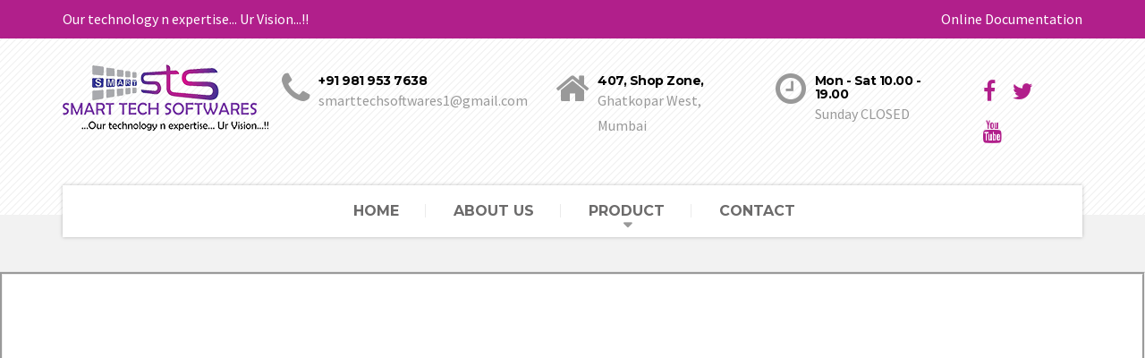

--- FILE ---
content_type: text/html; charset=utf-8
request_url: http://smarttechsoftwares.com/Contactus.aspx
body_size: 14013
content:


<!DOCTYPE html>

<html xmlns="http://www.w3.org/1999/xhtml">
<head><meta charset="UTF-8" /><title>
	SMART TECH SOFTWARES
</title><meta name="viewport" content="width=device-width, initial-scale=1.0" />
	<!-- HTML5 shim and Respond.js IE8 support of HTML5 elements and media queries -->
	<!--[if lt IE 9]>
			<script src="https://oss.maxcdn.com/libs/html5shiv/3.7.0/html5shiv.js"></script>
			<script src="https://oss.maxcdn.com/libs/respond.js/1.3.0/respond.min.js"></script>
		<![endif]-->
	<link rel="stylesheet" href="http://fonts.googleapis.com/css?family=Source+Sans+Pro%3A400,700%3Alatin%7CMontserrat%3A700%3Alatin" /><link rel="stylesheet" href="css/style.css" /><link rel="stylesheet" href="css/prettyPhoto.css" />
	
	<script type="text/javascript" src="js/jquery.min.js"></script>
	<script type="text/javascript" src="js/isotope.js"></script>
	<script type="text/javascript" src="js/imagesloaded.js"></script>
	<script type="text/javascript" src="js/modernizr.custom.24530.js"></script>
    
</head>
<body class="home page">

<div class="boxed-container">
    <div class="top">
		<div class="container">
			<div class="row">
				<div class="col-xs-12 col-md-6">
					<div class="top__left">Our technology n expertise... Ur Vision...!!</div>
				</div>
				<div class="col-xs-12 col-md-6">
					<div class="top__right">
						<ul id="menu-top-menu" class="navigation--top">
							
							<li><a target="_blank" href="">Online Documentation</a></li>
						</ul>				
					</div>
				</div>
			</div>
		</div>
	</div>
	<header class="header">
		<div class="container">
			<div class="logo">
				<a href="index.aspx">
					<img src="images/logo.png" alt="BuildPress" class="img-responsive"/>
				</a>
			</div>
			<div class="header-widgets  header-widgets-desktop">
				<div class="widget  widget-icon-box">	
					<div class="icon-box">
						<i class="fa  fa-phone  fa-3x"></i>
						<div class="icon-box__text">
							<h4 class="icon-box__title"> +91 981 953 7638 </h4>
							<span class="icon-box__subtitle">smarttechsoftwares1@gmail.com</span>
						</div>
					</div>
				</div>
				<div class="widget  widget-icon-box">	
					<div class="icon-box">
						<i class="fa fa-home fa-3x"></i>
						<div class="icon-box__text">
							<h4 class="icon-box__title">407, Shop Zone,</h4>
							<span class="icon-box__subtitle">Ghatkopar West, Mumbai </span>
						</div>
					</div>
				</div>
				<div class="widget  widget-icon-box">	
					<div class="icon-box">
						<i class="fa  fa-clock-o  fa-3x"></i>
						<div class="icon-box__text">
							<h4 class="icon-box__title">Mon - Sat 10.00 - 19.00</h4>
							<span class="icon-box__subtitle">Sunday CLOSED</span>
						</div>
					</div>
				</div>
				<div class="widget  widget-social-icons">	
					<a class="social-icons__link" href="#" target="_blank"><i class="fa  fa-facebook"></i></a>
					<a class="social-icons__link" href="#" target="_blank"><i class="fa  fa-twitter"></i></a>
					<a class="social-icons__link" href="#" target="_blank"><i class="fa  fa-youtube"></i></a>
				</div>	
			</div>
			<!-- Toggle Button for Mobile Navigation -->
			<button type="button" class="navbar-toggle" data-toggle="collapse" data-target="#buildpress-navbar-collapse">
				<span class="navbar-toggle__text">MENU</span>
				<span class="navbar-toggle__icon-bar">
					<span class="icon-bar"></span>
					<span class="icon-bar"></span>
					<span class="icon-bar"></span>
				</span>
			</button>
		</div>
		<div class="sticky-offset js-sticky-offset"></div>
		<div class="container">
			<div class="navigation">
				<div class="collapse  navbar-collapse" id="buildpress-navbar-collapse">
					<ul id="menu-main-menu" class="navigation--main">
						<li><a href="index.aspx">HOME</a></li>
						<li><a href="Aboutus.aspx">ABOUT US</a></li>
						<li class="menu-item-has-children">
						<a href="Product.aspx">PRODUCT</a>
							<ul class="sub-menu">
								<li><a href="Mobile.aspx">Mobiles</a></li>
								<li><a href="Library.aspx">Library</a></li>
								<li><a href="AssetsTracking.aspx">Asset Tracking</a></li>
								<li><a href="Bags.aspx">Bags</a></li>
								<li><a href="Bakery.aspx">Bakery</a></li>
                                <li><a href="Electronics.aspx">Electronics</a></li>
                                <li><a href="Garments.aspx">Garments</a></li>
                                <li><a href="Giftshop.aspx">Gift Shop</a></li>
                                <li><a href="Nutration.aspx">Nutrition</a></li>
                                <li><a href="paintandhardware.aspx">Paints, Electric And Hardware</a></li>
                                <li><a href="RestaurentandBar.aspx">Restaurant and Bar</a></li>
                                 <li><a href="School.aspx">School</a></li>
                                 <li><a href="shoes.aspx">Shoes</a></li>
                                 <li><a href="sport.aspx">Sports</a></li>
                                 <li><a href="Supermarket.aspx">Supermarket</a></li>
                                 <li><a href="Toys.aspx">Toys</a></li>
								 <li><a href="jewellery.aspx">Imitation Jewellery</a></li>
								 <li><a href="watches.aspx">Watches</a></li>
							</ul>
						</li>
						
						<li><a href="Contactus.aspx">CONTACT</a></li>
					</ul>	
				</div>
			</div>
		</div>
		<div class="container">
			<div class="header-widgets  hidden-md  hidden-lg">
				<div class="widget  widget-icon-box">	
					<div class="icon-box">
						<i class="fa  fa-phone  fa-3x"></i>
						<div class="icon-box__text">
							<h4 class="icon-box__title">+91 981 953 7638</h4>
							<span class="icon-box__subtitle">smarttechsoftwares1@gmail.com</span>
						</div>
					</div>
				</div>
				<div class="widget  widget-icon-box">	
					<div class="icon-box">
						<i class="fa  fa-home  fa-3x"></i>
						<div class="icon-box__text">
							<h4 class="icon-box__title">407, Shop Zone,</h4>
							<span class="icon-box__subtitle">Ghatkopar West, Mumbai </span>
						</div>
					</div>
				</div>
				<div class="widget  widget-icon-box">	
					<div class="icon-box">
						<i class="fa  fa-clock-o  fa-3x"></i>
						<div class="icon-box__text">
							<h4 class="icon-box__title">Mon - Sat 10.00 - 19.00</h4>
							<span class="icon-box__subtitle">Sunday CLOSED</span>
						</div>
					</div>
				</div>
				<div class="widget  widget-social-icons">	
					<a class="social-icons__link" href="#" target="_blank"><i class="fa fa-facebook"></i></a>
					<a class="social-icons__link" href="#" target="_blank"><i class="fa fa-twitter"></i></a>
					<a class="social-icons__link" href="#" target="_blank"><i class="fa fa-youtube"></i></a>
				</div>	
			</div>
		</div>
	</header>
        
    <div class="main-title" style="padding: 3px 0 60px 0; background-color: #f2f2f2">
	</div>
	<div class="breadcrumbs breadcrumbs--page-builder">
		
	</div>

	<div class="master-container">
		<div class="panel widget widget_pt_google_map panel-first-child panel-last-child" id="panel-29-0-0-0">
             <iframe class="simple-map  js-where-we-are" src="https://www.google.com/maps/embed?pb=!1m18!1m12!1m3!1d942.6260095247344!2d72.90558304935027!3d19.08553158892963!2m3!1f0!2f0!3f0!3m2!1i1024!2i768!4f13.1!3m3!1m2!1s0x3be7c62c9a284921%3A0xd7dd81b6069d2180!2sSmart+Tech+Softwares!5e0!3m2!1sen!2sin!4v1497592598900" frameborder="2" style="border:groove; height: 380px; width: 100%;" allowfullscreen=allowfullscreen></iframe>	
			
		</div>
		<div class="spacer-big"></div>
		<div class="hentry container" role="main">
			<div class="row">
				<div class="col-md-12">
					<div class="panel panel-grid widget widget_text panel-last-child">
						<h3 class="widget-title">Contact Us</h3>	
					</div> 
				</div>
			</div>
			<div class="spacer"></div>
			<div class="row">			
				<div class="col-md-3" >
					<div class="textwidget panel widget">
						<span class="icon-container"><span class="fa fa-home"></span></span> <b>Smart Tech Softwares</b><br>
						407, Shop Zone, M.G. Road,<br />
Ghatkopar West, Mumbai 400 086.<br><br>
						<span class="icon-container"><span class="fa fa-phone"></span></span> <b>+91 981 953 7638 /<br /> +91 966 416 2049</b><br>
						<span class="icon-container">Customer Care</span> <b>+91 704 510 1740 </b><br>
						
						<span class="icon-container"><span class="fa fa-envelope"></span></span>smarttechsoftwares1@gmail.com <br />ankush@smarttechsoftwares.com 
						<br><br>
						<span class="icon-container"><span class="fa fa-home"></span></span> <b>Mon - Sat 10.00 - 19.00</b><br>
						 Sunday CLOSED
					</div>
					<div class="panel widget widget_pt_social_icons panel-last-child">	
						<a class="social-icons__link" href="#" target="_blank"><i class="fa  fa-facebook"></i></a>
						<a class="social-icons__link" href="#" target="_blank"><i class="fa  fa-twitter"></i></a>
						<a class="social-icons__link" href="#" target="_blank"><i class="fa  fa-youtube"></i></a>
					</div>
				</div>
				
				<div class="col-md-3" >
				
				<img src="images/stsqr2.png">
				</div>
				<div class="col-md-9">
					<div class="wpcf7" id="wpcf7-f5-o1" lang="en-US" dir="ltr">
						<form action="<?php $_SERVER['PHP_SELF']; ?>" method="post" class="wpcf7-form" novalidate="novalidate">
							<div class="row">
								<div class="col-xs-12  col-sm-4">
									<span class="wpcf7-form-control-wrap your-name">
										<input type="text" name="name" value="" size="40" class="wpcf7-form-control wpcf7-text" placeholder="Your Name" required />
									</span><br/>
									<span class="wpcf7-form-control-wrap your-email">
										<input type="email" name="email" value="" size="40" class="wpcf7-form-control wpcf7-text wpcf7-email" placeholder="E-mail address" required/>
									</span><br/>
									<span class="wpcf7-form-control-wrap your-subject">
										<input type="text" name="subject" value="" size="40" class="wpcf7-form-control wpcf7-text" placeholder="Subject" required/>
									</span>
								</div>
								<div class="col-xs-12  col-sm-8">
									<span class="wpcf7-form-control-wrap your-message">
										<textarea name="message" cols="40" rows="10" class="wpcf7-form-control wpcf7-textarea" placeholder="Message"></textarea>
									</span><br/>
									<input name='submit' type="submit" value="SEND MESSAGE" class="wpcf7-form-control wpcf7-submit btn btn-primary"/>
								</div>
								
							</div>
						</form>
					</div>
				</div>
			</div>
		</div><!-- /container -->
	</div>

        <footer>
		<div class="footer">
			<div class="container">
				<!--<div class="row">
					<div class="col-xs-12 col-md-4">
						<div class="widget  widget_text  push-down-30">
							<h6 class="footer__headings">ABOUT US</h6>	
							<div class="textwidget">
								<img src="images/logo_footer.png" alt="Footer Logo" width="218" height="45" />
								<br><br>
								 is a client focused Software Services Company offering critical offshore and outsourcing services to large corporations, small businesses and individual clients in the global and domestic markets. Our business philosophy combines our technical skills and quality processes with developing a mutual relationship with our client based on compatibility, trust and mutual respect so as to jointly attain results aligned to the client’s business objectives.
								
							</div>
						</div>
					</div>
					<div class="col-xs-12  col-md-4">
						<div class="widget  widget_nav_menu  push-down-30">
							<h6 class="footer__headings">NAVIGATION</h6>
							<div class="menu-top-menu-container">
								<ul id="menu-top-menu-1" class="menu">
									<li><a href="index.php">Home</a>
										
									</li>
									<li><a href="about.php">About us</a>
										
									</li>
									<li><a href="services.php">Operations</a>
										
									</li>
									<li><a href="team.php">Team</a>
										
									</li>
									<li><a href="partners.php">Business Partners</a>
										
									</li>
									<li>
										<a href="contact-us.php">Contact us</a>
									</li>
								</ul>
							</div>
						</div>
					</div>
					<div class="col-xs-12  col-md-4">
						<div class="widget  widget_text  push-down-30">
							<h6 class="footer__headings">Contact</h6>	
							<div class="textwidget">
								<strong>Contact: </strong>1-888-123-4567<br />
								<iframe src="https://www.google.com/maps/embed?pb=!1m14!1m8!1m3!1d15079.133768006273!2d72.8595922!3d19.117154!3m2!1i1024!2i768!4f13.1!3m3!1m2!1s0x0%3A0x72fb53742fc31fd!2s+Services+Private+Limited!5e0!3m2!1sen!2sin!4v1430747203222" width="100%" height="100%" frameborder="0" style="border:0"></iframe>
							</div>
						</div>
					</div>	
				</div>-->
			</div>
		</div>
		<div class="footer-bottom">
			<div class="container">
				<div class="footer-bottom__left">
			 All rights reserved By : SMART TECH SOFTWARES
				</div>
				
			</div>
		</div>   <a target="_blank" href="https://esuor.com"></a>
         <a target="_blank" href="https://docuforte.com"></a>
        <a target="_blank" href="https://integritysoftwares.com"></a>
	</footer>
</div><!-- end of .boxed-container -->

<script type="text/javascript" src="js/almond.js"></script>
<script type="text/javascript" src="js/underscore.js"></script>

<script type="text/javascript" src="js/jquery.prettyPhoto.js"></script>
<script type="text/javascript" src="js/header_carousel.js"></script>
<script type="text/javascript" src="js/sticky_navbar.js"></script>
<script type="text/javascript" src="js/simplemap.js"></script>
<script type="text/javascript" src="js/main.min.js"></script>
<script type="text/javascript" src="js/main.js"></script>
<script type="text/javascript" src="js/require.js"></script>
</body>
</html>


--- FILE ---
content_type: application/javascript
request_url: http://smarttechsoftwares.com/js/main.js
body_size: 2174
content:
'use strict';
$( document ).ready(function() {
	/**
	 * remove the attributes and classes from collapsible navbar when the window is resized
	 */
	$( window ).on( 'resize', _.debounce( function () {
		if ( Modernizr.mq( '(min-width: 992px)' ) ) {
			$( '#buildpress-navbar-collapse' )
				.removeAttr( 'style' )
				.removeClass( 'in' );
		}
	}, 500 ) );

	
	$( '[data-toggle="tooltip"]' ).tooltip();



    $("a[data-rel^='prettyPhoto']").prettyPhoto({
        theme: 'pp_default',
		hook: 'data-rel',
		social_tools: ''
    });

/* ---------------------------------------------------
	Isotope Portfolio and Blog
-------------------------------------------------- */

/*-------------------------------------------------*/
	/* =  portfolio isotope
	/*-------------------------------------------------*/

	var winDow = $(window);
		// Needed variables
		var $container=$('.projects-container');
		var $filter=$('.filter');

		try{
			$container.imagesLoaded( function(){
				$container.show();
				$container.isotope({
					filter:'*',
					itemSelector: '.project-post',
					layoutMode:'masonry',
					animationOptions:{
						duration:750,
						easing:'linear'
					}
				});
			});
		} catch(err) {
		}

		winDow.bind('resize', function(){
			var selector = $filter.find('li.active a').attr('data-filter');

			try {
				$container.isotope({ 
					filter	: selector,
					animationOptions: {
						duration: 750,
						easing	: 'linear',
						queue	: false,
					}
				});
			} catch(err) {
			}
			return false;
		});
		
		// Isotope Filter 
		$filter.find('li').click(function(){
			var selector = $(this).find('a').attr('data-filter');

			try {
				$container.isotope({ 
					filter	: selector,
					 itemSelector: '.project-post',
					
					animationOptions: {
						duration: 750,
						easing	: 'linear',
						queue	: false,
						
					}
				});
			} catch(err) {

			}
			return false;
		});
		$('.filter li').click(function(){
			$('.filter li').removeClass('active');
			$(this).addClass('active');
		});
		 $('.filter a').click(function(){
			$('.filter li').removeClass('active');
			$(this).parent().addClass('active');
		});
} );